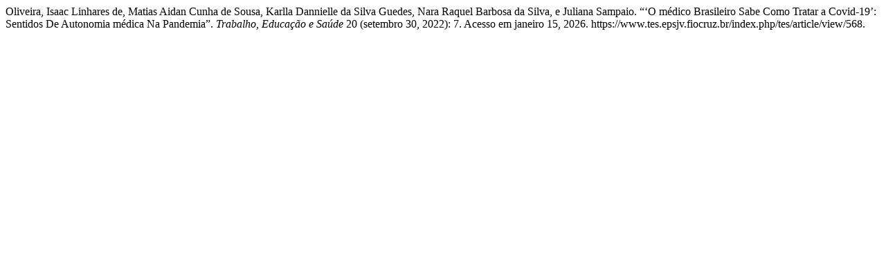

--- FILE ---
content_type: text/html; charset=UTF-8
request_url: https://www.tes.epsjv.fiocruz.br/index.php/tes/citationstylelanguage/get/turabian-fullnote-bibliography?submissionId=568&publicationId=568
body_size: 371
content:
<div class="csl-bib-body">
  <div class="csl-entry">Oliveira, Isaac Linhares de, Matias Aidan Cunha de Sousa, Karlla Dannielle da Silva Guedes, Nara Raquel Barbosa da Silva, e Juliana Sampaio. “‘O médico Brasileiro Sabe Como Tratar a Covid-19’: Sentidos De Autonomia médica Na Pandemia”. <i>Trabalho, Educação e Saúde</i> 20 (setembro 30, 2022): 7. Acesso em janeiro 15, 2026. https://www.tes.epsjv.fiocruz.br/index.php/tes/article/view/568.</div>
</div>